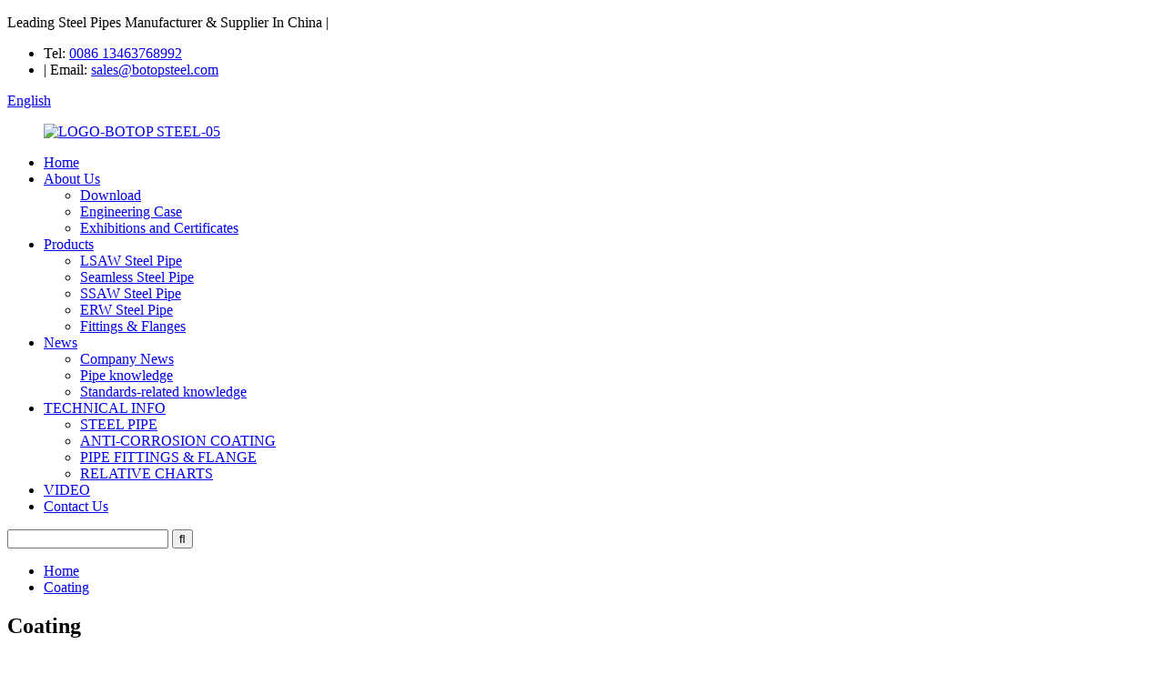

--- FILE ---
content_type: text/html
request_url: http://zu.botopsteelpipe.com/coating/
body_size: 8707
content:

<!DOCTYPE html>
<html dir="ltr" lang="en">
<head>
<meta charset="UTF-8"/>
    <!-- Google Tag Manager -->
<script>(function(w,d,s,l,i){w[l]=w[l]||[];w[l].push({'gtm.start':
new Date().getTime(),event:'gtm.js'});var f=d.getElementsByTagName(s)[0],
j=d.createElement(s),dl=l!='dataLayer'?'&l='+l:'';j.async=true;j.src=
'https://www.googletagmanager.com/gtm.js?id='+i+dl;f.parentNode.insertBefore(j,f);
})(window,document,'script','dataLayer','GTM-NX24XGMH');</script>
<!-- End Google Tag Manager -->
    <!-- Google Tag Manager -->
<script>(function(w,d,s,l,i){w[l]=w[l]||[];w[l].push({'gtm.start':
new Date().getTime(),event:'gtm.js'});var f=d.getElementsByTagName(s)[0],
j=d.createElement(s),dl=l!='dataLayer'?'&l='+l:'';j.async=true;j.src=
'https://www.googletagmanager.com/gtm.js?id='+i+dl;f.parentNode.insertBefore(j,f);
})(window,document,'script','dataLayer','GTM-P2WRQ2VL');</script>
<!-- End Google Tag Manager -->
<!-- Google tag (gtag.js) -->
<script async src="https://www.googletagmanager.com/gtag/js?id=G-ZKVJPXD6KS"></script>
<script>
  window.dataLayer = window.dataLayer || [];
  function gtag(){dataLayer.push(arguments);}
  gtag('js', new Date());

  gtag('config', 'G-ZKVJPXD6KS');
</script>
<title>carbon welded steel pipe and seamless steel pipe with 3LPE/FBE/GAVANISED coating</title>
<meta property="fb:app_id" content="966242223397117" />
<meta http-equiv="Content-Type" content="text/html; charset=UTF-8" />
<!-- Google tag (gtag.js) -->
<script async src="https://www.googletagmanager.com/gtag/js?id=G-ETJTDLCNC7"></script>
<script>
  window.dataLayer = window.dataLayer || [];
  function gtag(){dataLayer.push(arguments);}
  gtag('js', new Date());

  gtag('config', 'G-ETJTDLCNC7');
</script>
<meta name="viewport" content="width=device-width,initial-scale=1,minimum-scale=1,maximum-scale=1,user-scalable=no">
<link rel="apple-touch-icon-precomposed" href="">
<meta name="format-detection" content="telephone=no">
<meta name="apple-mobile-web-app-capable" content="yes">
<meta name="apple-mobile-web-app-status-bar-style" content="black">
<meta property="og:url" content="https://www.botopsteelpipe.com/coating/"/>
<meta property="og:title" content="Coating"/>
<meta property="og:description" content=""/>
<meta property="og:type" content="product"/>
<meta property="og:site_name" content="https://www.botopsteelpipe.com/"/>
<link href="//cdn.globalso.com/botopsteelpipe/style/global/style.css" rel="stylesheet" onload="this.onload=null;this.rel='stylesheet'">
<link href="//cdn.globalso.com/botopsteelpipe/style/public/public.css" rel="stylesheet" onload="this.onload=null;this.rel='stylesheet'">
 
<link rel="shortcut icon" href="https://cdn.globalso.com/botopsteelpipe/d9cb3dec.ico" />

<!-- Open Graph Meta Tags generated by Blog2Social 721 - https://www.blog2social.com -->
<meta property="og:title" content="Coating"/>
<meta property="og:description" content=""/>
<meta property="og:url" content="https://www.botopsteelpipe.com/coating/"/>
<meta property="og:type" content="article"/>
<meta property="og:article:published_time" content="2022-10-25 08:41:53"/>
<meta property="og:article:modified_time" content="2023-09-07 07:53:02"/>
<!-- Open Graph Meta Tags generated by Blog2Social 721 - https://www.blog2social.com -->

<!-- Twitter Card generated by Blog2Social 721 - https://www.blog2social.com -->
<meta name="twitter:card" content="summary">
<meta name="twitter:title" content="Coating"/>
<meta name="twitter:description" content=""/>
<!-- Twitter Card generated by Blog2Social 721 - https://www.blog2social.com -->
<meta name="author" content="gd-admin"/>
<meta name="description" itemprop="description" content="sch40/sch80 carbon steel welded pipe with different corrosion coatings: FBE/3PLE/3PP/GALVANIZED" />

<meta name="keywords" itemprop="keywords" content="carbon steel pipe,steel welded pipe,3pe lsaw weld steel tube,structure pipes,api 5l pipe,steel pipe with fbe,gi pipe,galvanized steel pipe,steel pipe philippines" />

<link rel="canonical" href="https://www.botopsteelpipe.com/coating/" />
</head>
<body>
    <!-- Google Tag Manager (noscript) -->
<noscript><iframe src="https://www.googletagmanager.com/ns.html?id=GTM-NX24XGMH"
height="0" width="0" style="display:none;visibility:hidden"></iframe></noscript>
<!-- End Google Tag Manager (noscript) -->
    <!-- Google Tag Manager (noscript) -->
<noscript><iframe src="https://www.googletagmanager.com/ns.html?id=GTM-P2WRQ2VL"
height="0" width="0" style="display:none;visibility:hidden"></iframe></noscript>
<!-- End Google Tag Manager (noscript) -->
     <script>
        window.okkiConfigs = window.okkiConfigs || [];
        function okkiAdd() { okkiConfigs.push(arguments); };
        okkiAdd("analytics", { siteId: "338632-11108", gId: "UA-238141540-33" });
      </script>
      <script async src="//tfile.xiaoman.cn/okki/analyze.js?id=338632-11108-UA-238141540-33"></script>
<header class="head-wrapper  web_head">
    <div class="head_top">
      <div class="layout">
        <div class="head_right">
        <div class="ad_title">
     <p>Leading Steel Pipes Manufacturer & Supplier In China |</p>
     
        </div>
          <ul class="top_contacts">
            <li>
              <span class="contact_label">Tel: <a class="tel_link" href="tel:0086 13463768992">0086 13463768992</a></span>             </li>

            <li>
              <span class="contact_label">| Email: <a class="tel_link" href="mailto:sales@botopsteel.com">sales@botopsteel.com</a></span>             </li>
          </ul>
           <div class="change-language ensemble">
  <div class="change-language-info">
    <div class="change-language-title medium-title">
       <div class="language-flag language-flag-en"><a href="https://www.botopsteelpipe.com/"><b class="country-flag"></b><span>English</span> </a></div>
       <b class="language-icon"></b> 
    </div>
	<div class="change-language-cont sub-content">
        <div class="empty"></div>
    </div>
  </div>
</div>
<!--theme142-->        </div>
      </div>
    </div>
    <div class="head_layer">
      <div class="layout">
        <figure class="logo"><a href="https://www.botopsteelpipe.com/">
                <img src="https://cdn.globalso.com/botopsteelpipe/dd8fb1ee.png" alt="LOGO-BOTOP STEEL-05">
                </a></figure>
        <nav class="nav_wrap">
          <ul class="head_nav">
           <li><a title="Welded Carbon Steel Pipe Manufacturers and Suppliers &#8211; BotopSteel " href="/">Home</a></li>
<li><a href="https://www.botopsteelpipe.com/about-us/">About Us</a>
<ul class="sub-menu">
	<li><a href="https://www.botopsteelpipe.com/download/">Download</a></li>
	<li><a href="https://www.botopsteelpipe.com/engineering-case/">Engineering Case</a></li>
	<li><a href="https://www.botopsteelpipe.com/exhibitions-and-certificates/">Exhibitions and Certificates</a></li>
</ul>
</li>
<li><a href="https://www.botopsteelpipe.com/products/">Products</a>
<ul class="sub-menu">
	<li><a href="https://www.botopsteelpipe.com/lsaw-steel-pipe/">LSAW Steel Pipe</a></li>
	<li><a href="https://www.botopsteelpipe.com/seamless-steel-pipe/">Seamless Steel Pipe</a></li>
	<li><a href="https://www.botopsteelpipe.com/ssaw-steel-pipe/">SSAW Steel Pipe</a></li>
	<li><a href="https://www.botopsteelpipe.com/erw-steel-pipe/">ERW Steel Pipe</a></li>
	<li><a href="https://www.botopsteelpipe.com/fittings-flanges/">Fittings &#038; Flanges</a></li>
</ul>
</li>
<li><a href="/news/">News</a>
<ul class="sub-menu">
	<li><a href="https://www.botopsteelpipe.com/news_catalog/company-news/">Company News</a></li>
	<li><a href="https://www.botopsteelpipe.com/news_catalog/pipe-knowledge/">Pipe knowledge</a></li>
	<li><a href="https://www.botopsteelpipe.com/news_catalog/standards-related-knowledg/">Standards-related knowledge</a></li>
</ul>
</li>
<li><a href="https://www.botopsteelpipe.com/standard/">TECHNICAL INFO</a>
<ul class="sub-menu">
	<li><a href="https://www.botopsteelpipe.com/steel-pipe-standards/">STEEL PIPE</a></li>
	<li><a href="https://www.botopsteelpipe.com/anti-corrosion-coating/">ANTI-CORROSION COATING</a></li>
	<li><a href="https://www.botopsteelpipe.com/pipe-fittings-flange/">PIPE FITTINGS &#038; FLANGE</a></li>
	<li><a href="https://www.botopsteelpipe.com/relative-charts/">RELATIVE CHARTS</a></li>
</ul>
</li>
<li><a href="https://www.botopsteelpipe.com/video/">VIDEO</a></li>
<li><a href="https://www.botopsteelpipe.com/contact-us/">Contact Us</a></li>
          </ul>
        </nav>
        <div class="head-right">
      <div class="head-search">
        <div class="head-search-form">
          <form  action="/search.php" method="get">
            <input class="search-ipt" type="text" placeholder="" name="s" id="s" />
            <input type="hidden" name="cat" value="490"/>
            <input class="search-btn" type="submit" id="searchsubmit" value="&#xf002;" />
          </form>
        </div>
        <span class="search-toggle"></span> </div>
    </div>
        </div>
      </div>
    
  <div class="tasking"></div>
  
</header>
    	
	   <nav class="path-bar" style=" background-image: url(//cdn.globalso.com/botopsteelpipe/style/global/img/demo/path_bg.jpg);">
          <ul class="path-nav">
             <li> <a itemprop="breadcrumb" href="https://www.botopsteelpipe.com/">Home</a></li><li> <a href="#">Coating</a></li>
          </ul>
       </nav>
 <section class="layout page_content main_content ">

      <div class="main-tit-bar">
         <h1 class="title">Coating </h1>
      </div>  
      <article class="entry blog-article">
 

      <section class="index_product1 index_service1">
      <div class="index_bd1">
          <div class="product_scroll wow fadeInUpA">
          <ul class="product_items1">
                          <li class="product_item1">
                <figure> 
                  <div class="item_img">
                     <img src="https://cdn.globalso.com/botopsteelpipe/fa9308fa.jpg" alt="LSAW pipe with galvanized coating to Myanmar"/>
                  </div>
                  <figcaption>
                     <a target="_blank" href="https://cdn.globalso.com/botopsteelpipe/fa9308fa.jpg"><h3 class="item_title">LSAW pipe with galvanized coating to Myanmar</h3></a>
                  </figcaption>
                </figure>
              </li>  
                          <li class="product_item1">
                <figure> 
                  <div class="item_img">
                     <img src="https://cdn.globalso.com/botopsteelpipe/0eaed061.jpg" alt="LSAW pipe with 3LPE coating to UAE"/>
                  </div>
                  <figcaption>
                     <a target="_blank" href="https://cdn.globalso.com/botopsteelpipe/0eaed061.jpg"><h3 class="item_title">LSAW pipe with 3LPE coating to UAE</h3></a>
                  </figcaption>
                </figure>
              </li>  
                          <li class="product_item1">
                <figure> 
                  <div class="item_img">
                     <img src="https://cdn.globalso.com/botopsteelpipe/596e58a9.png" alt="Fire Seamless pipe with red painting to Pakistan"/>
                  </div>
                  <figcaption>
                     <a target="_blank" href="https://cdn.globalso.com/botopsteelpipe/596e58a9.png"><h3 class="item_title">Fire Seamless pipe with red painting to Pakistan</h3></a>
                  </figcaption>
                </figure>
              </li>  
                          <li class="product_item1">
                <figure> 
                  <div class="item_img">
                     <img src="https://cdn.globalso.com/botopsteelpipe/fe25f9c3.jpg" alt="Seamless pipe with black painting to Bangladesh"/>
                  </div>
                  <figcaption>
                     <a target="_blank" href="https://cdn.globalso.com/botopsteelpipe/fe25f9c3.jpg"><h3 class="item_title">Seamless pipe with black painting to Bangladesh</h3></a>
                  </figcaption>
                </figure>
              </li>  
                          <li class="product_item1">
                <figure> 
                  <div class="item_img">
                     <img src="https://cdn.globalso.com/botopsteelpipe/777fdf22.jpg" alt="LSAW pipe with FBE coating to Nigeria"/>
                  </div>
                  <figcaption>
                     <a target="_blank" href="https://cdn.globalso.com/botopsteelpipe/777fdf22.jpg"><h3 class="item_title">LSAW pipe with FBE coating to Nigeria</h3></a>
                  </figcaption>
                </figure>
              </li>  
                          <li class="product_item1">
                <figure> 
                  <div class="item_img">
                     <img src="https://cdn.globalso.com/botopsteelpipe/6df84a31.jpg" alt="LSAW pipe with 3PP coating to Indonesia"/>
                  </div>
                  <figcaption>
                     <a target="_blank" href="https://cdn.globalso.com/botopsteelpipe/6df84a31.jpg"><h3 class="item_title">LSAW pipe with 3PP coating to Indonesia</h3></a>
                  </figcaption>
                </figure>
              </li>  
                      </ul>
          </div>
          
        </div>
    </section>

<div class="clear"></div>
      </article> 
		 <hr>
         
 
</section>
<footer class="foot-wrapper">
        <div class="gm-sep layout foot-items">
            <div class="foot-item  foot-item-contact">
                <div class="foot-tit"><a href="https://www.botopsteelpipe.com/"><img src="https://cdn.globalso.com/botopsteelpipe/04552ba8.png" alt="foot-LOGO-BOTOP STEEL"></a></div>
                <div class="foot-cont">
                    <div class="summary">CANGZHOU BOTOP INTERNATIONAL CO., LTD.</div>
                    <ul class="gm-sep foot-social">
                      <li><a target="_blank" href="https://www.linkedin.com/company/101723175/admin/dashboard/"><img src="https://cdn.globalso.com/botopsteelpipe/a3f91cf3.png" alt="sns03"></a></li>
<li><a target="_blank" href="https://www.facebook.com/profile.php?id=100057538115637"><img src="https://cdn.globalso.com/botopsteelpipe/412f3928.png" alt="facebook"></a></li>
<li><a target="_blank" href="https://www.youtube.com/@steelpipegroup5382"><img src="https://cdn.globalso.com/botopsteelpipe/Youtube.png" alt="Youtube"></a></li>
<li><a target="_blank" href="https://www.instagram.com/botop_steel/"><img src="https://cdn.globalso.com/botopsteelpipe/instagram-1.png" alt="instagram (1)"></a></li>
                    </ul>
                </div>
            </div>
            <div class="foot-item  foot-item-news">
                <h2 class="foot-tit">latest news</h2>
                <div class="foot-cont">
                    <div class="blog-news-list">
                                             <div class="blog-news-item">
                            <h4 class="tit"><a href="https://www.botopsteelpipe.com/news/shipment-of-astm-a106-grade-b-seamless-steel-pipes-after-tpi-inspection/">Shipment of ASTM A106 Grade B Seamless St...</a></h4>
                            <span class="date">08,08,25June 16, 2017</span>
                        </div>
                                                 <div class="blog-news-item">
                            <h4 class="tit"><a href="https://www.botopsteelpipe.com/news/comprehensive-quality-inspection-for-astm-a234-wpb-90-5d-elbows/">Comprehensive Quality Inspection for ASTM...</a></h4>
                            <span class="date">17,06,25June 16, 2017</span>
                        </div>
                                                 <div class="blog-news-item">
                            <h4 class="tit"><a href="https://www.botopsteelpipe.com/news/astm-a53-grade-b-erw-steel-pipe-tested-in-third-party-laboratory/">ASTM A53 Grade B ERW Steel Pipe Tested in...</a></h4>
                            <span class="date">04,06,25June 16, 2017</span>
                        </div>
                                                 <div class="blog-news-item">
                            <h4 class="tit"><a href="https://www.botopsteelpipe.com/news/din-2391-st52-bk-cold-drawn-seamless-precision-steel-tube-pre-shipment-dimensional-inspection/">DIN 2391 St52 BK Cold Drawn Seamless Prec...</a></h4>
                            <span class="date">09,05,25June 16, 2017</span>
                        </div>
                                                 <div class="blog-news-item">
                            <h4 class="tit"><a href="https://www.botopsteelpipe.com/news/botop-chinese-new-year-2025-holiday-notice/">Botop Chinese New Year 2025 Holiday Notice</a></h4>
                            <span class="date">24,01,25June 16, 2017</span>
                        </div>
                                             </div>
                </div>
            </div>
            <div class="foot-item foot-item-inquiry">
                <h2 class="foot-tit">Inquiry</h2>
                <div class="foot-cont">
<span class="txt">For inquiries about our products or pricelist, please leave your email to us and we will be in touch within 24 hours.</span>
                    <div class="subscribe">
                         
                        <div class="button email inquiryfoot" onclick="showMsgPop();">Inquiry For Pricelist</div>
                    </div>
                </div>
            </div>
        </div>
        <div class="foot-bar">
            <div class="layout">
                
                <div class="copyright">
				<strong>© Copyright - 2010-2022 : All Rights Reserved.   </strong>
<a href="/sitemap.xml">Sitemap</a> - <a href="https://www.botopsteelpipe.com/">AMP Mobile</a>
<br><a href='https://www.botopsteelpipe.com/carbon-steel-pipe/' title='Carbon Steel Pipe'>Carbon Steel Pipe</a>, 
<a href='https://www.botopsteelpipe.com/boiler-pipe/' title='Boiler Pipe'>Boiler Pipe</a>, 
<a href='https://www.botopsteelpipe.com/carbon-seamless-steel-pipe/' title='Carbon Seamless Steel Pipe'>Carbon Seamless Steel Pipe</a>, 
<a href='https://www.botopsteelpipe.com/alloy-steel-pipes/' title='Alloy Steel Pipes'>Alloy Steel Pipes</a>, 
<a href='https://www.botopsteelpipe.com/erw-pipe/' title='Erw Pipe'>Erw Pipe</a>, 
<a href='https://www.botopsteelpipe.com/seamless-steel-pipe-2/' title='seamless steel pipe'>seamless steel pipe</a>, 				</div>
            </div>
        </div>
        
<ul class="right_nav">

    <li>
         <div class="iconBox oln_ser"> 
             <img src='//cdn.globalso.com/botopsteelpipe/style/global/img/demo/tel.png' alt="tel">
            <h4>Phone</h4>
         </div>
         <div class="hideBox">
            <div class="hb">
               <h5>Tel</h5>
               <div class="fonttalk">
                    <p><a href="tel:0086 13463768992">0086 13463768992</a></p>                     <p><a href="tel:0086-317-5200546">0086-317-5200546</a></p>                </div>
               <div class="fonttalk">
                    
               </div>
            </div>
         </div>
      </li>
      <li>
         <div class="iconBox oln_ser"> 
             <img src='//cdn.globalso.com/botopsteelpipe/style/global/img/demo/email.png' alt="email">
            <h4>E-mail</h4>
         </div>
         <div class="hideBox">
            <div class="hb">
               <h5>E-mail</h5>
               <div class="fonttalk">
                    <p><a href="mailto:sales@botopsteel.com">sales@botopsteel.com</a></p>                                  </div>
               <div class="fonttalk">
                    
               </div>
            </div>
         </div>
      </li>
 
    <li>
         <div class="iconBox">
            <img src='//cdn.globalso.com/botopsteelpipe/style/global/img/demo/whatsapp.png' alt="whatsapp">
            <h4>Whatsapp</h4>
         </div>
         <div class="hideBox">
           <div class="hb">
               <h5>Whatsapp</h5>
               <div class="fonttalk">
                 <p><a target="_blank" href="https://api.whatsapp.com/send?phone=8613463768992">008613463768992</a></p>                               </div>
               <div class="fonttalk">
                    
               </div>
            </div>
         </div>
      </li>
      
    <li>
         <div class="iconBox">
            <img src='//cdn.globalso.com/botopsteelpipe/style/global/img/demo/skype.png' alt="skype">
            <h4>Skype</h4>
         </div>
         <div class="hideBox">
           <div class="hb">
               <h5>Skype</h5>
               <div class="fonttalk">
                 <p><a target="_blank" href="skype:xiaoyu5945?call">xiaoyu5945</a></p>               </div>
               <div class="fonttalk">
                    
               </div>
            </div>
         </div>
      </li>

        <li>
         <div class="iconBox">
            <img src='//cdn.globalso.com/botopsteelpipe/style/global/img/demo/wechat.png' alt="wechat">
            <h4>WeChat</h4>
         </div>
         <div class="hideBox">
           <div class="hb">
               <h5>WeChat</h5>
               <div class="fonttalk">
                    <p>0086-13463768992</p>
               </div>
               <div class="fonttalk">
                    
               </div>
            </div>
         </div>
      </li>
       
    
        <li>
         <div class="iconBox">
            <img src='//cdn.globalso.com/botopsteelpipe/style/global/img/demo/fax.png' alt="fax">
            <h4>Fax</h4>
         </div>
         <div class="hideBox">
           <div class="hb">
               <h5>Fax</h5>
               <div class="fonttalk">
                    <p>0086-317-5200546</p>
               </div>
               <div class="fonttalk">
                    
               </div>
            </div>
         </div>
      </li>
       

   </ul>
        
    </footer>



              
                             
<aside class="scrollsidebar" id="scrollsidebar"> 
  <section class="side_content">
    <div class="side_list">
    	<header class="hd"><img src="//cdn.globalso.com/title_pic.png" alt="Online Inuiry"/></header>
        <div class="cont">
		<li><a class="email" href="javascript:" onclick="showMsgPop();">Send Email</a></li>

	     </div>
		 
            
        <div class="side_title"><a  class="close_btn"><span>x</span></a></div>
    </div>
  </section>
  <div class="show_btn"></div>
</aside>            
<section class="inquiry-pop-bd">
           <section class="inquiry-pop">
                <i class="ico-close-pop" onClick="hideMsgPop();"></i>
 <script type="text/javascript" src="//www.globalso.site/form.js"></script>
           </section>
</section>



<script type="text/javascript" src="//cdn.globalso.com/botopsteelpipe/style/global/js/jquery.min.js"></script>
<script type="text/javascript" src="//cdn.globalso.com/botopsteelpipe/style/global/js/common.js"></script>
<script type="text/javascript" src="//cdn.globalso.com/botopsteelpipe/style/public/public.js"></script>
<script type="text/javascript" src="//www.globalso.site/livechat.js"></script>
<!--[if lt IE 9]>
<script src="//cdn.globalso.com/botopsteelpipe/style/global/js/html5.js"></script>
<![endif]-->

<ul class="prisna-wp-translate-seo" id="prisna-translator-seo"><li class="language-flag language-flag-en"><a href="https://www.botopsteelpipe.com/coating/" title="English"><b class="country-flag"></b><span>English</span></a></li><li class="language-flag language-flag-fr"><a href="https://www.botopsteelpipe.com/fr/coating/" title="French"><b class="country-flag"></b><span>French</span></a></li><li class="language-flag language-flag-de"><a href="https://www.botopsteelpipe.com/de/coating/" title="German"><b class="country-flag"></b><span>German</span></a></li><li class="language-flag language-flag-pt"><a href="https://www.botopsteelpipe.com/pt/coating/" title="Portuguese"><b class="country-flag"></b><span>Portuguese</span></a></li><li class="language-flag language-flag-es"><a href="https://www.botopsteelpipe.com/es/coating/" title="Spanish"><b class="country-flag"></b><span>Spanish</span></a></li><li class="language-flag language-flag-ru"><a href="https://www.botopsteelpipe.com/ru/coating/" title="Russian"><b class="country-flag"></b><span>Russian</span></a></li><li class="language-flag language-flag-ja"><a href="https://www.botopsteelpipe.com/ja/coating/" title="Japanese"><b class="country-flag"></b><span>Japanese</span></a></li><li class="language-flag language-flag-ko"><a href="https://www.botopsteelpipe.com/ko/coating/" title="Korean"><b class="country-flag"></b><span>Korean</span></a></li><li class="language-flag language-flag-ar"><a href="https://www.botopsteelpipe.com/ar/coating/" title="Arabic"><b class="country-flag"></b><span>Arabic</span></a></li><li class="language-flag language-flag-ga"><a href="https://www.botopsteelpipe.com/ga/coating/" title="Irish"><b class="country-flag"></b><span>Irish</span></a></li><li class="language-flag language-flag-el"><a href="https://www.botopsteelpipe.com/el/coating/" title="Greek"><b class="country-flag"></b><span>Greek</span></a></li><li class="language-flag language-flag-tr"><a href="https://www.botopsteelpipe.com/tr/coating/" title="Turkish"><b class="country-flag"></b><span>Turkish</span></a></li><li class="language-flag language-flag-it"><a href="https://www.botopsteelpipe.com/it/coating/" title="Italian"><b class="country-flag"></b><span>Italian</span></a></li><li class="language-flag language-flag-da"><a href="https://www.botopsteelpipe.com/da/coating/" title="Danish"><b class="country-flag"></b><span>Danish</span></a></li><li class="language-flag language-flag-ro"><a href="https://www.botopsteelpipe.com/ro/coating/" title="Romanian"><b class="country-flag"></b><span>Romanian</span></a></li><li class="language-flag language-flag-id"><a href="https://www.botopsteelpipe.com/id/coating/" title="Indonesian"><b class="country-flag"></b><span>Indonesian</span></a></li><li class="language-flag language-flag-cs"><a href="https://www.botopsteelpipe.com/cs/coating/" title="Czech"><b class="country-flag"></b><span>Czech</span></a></li><li class="language-flag language-flag-af"><a href="https://www.botopsteelpipe.com/af/coating/" title="Afrikaans"><b class="country-flag"></b><span>Afrikaans</span></a></li><li class="language-flag language-flag-sv"><a href="https://www.botopsteelpipe.com/sv/coating/" title="Swedish"><b class="country-flag"></b><span>Swedish</span></a></li><li class="language-flag language-flag-pl"><a href="https://www.botopsteelpipe.com/pl/coating/" title="Polish"><b class="country-flag"></b><span>Polish</span></a></li><li class="language-flag language-flag-eu"><a href="https://www.botopsteelpipe.com/eu/coating/" title="Basque"><b class="country-flag"></b><span>Basque</span></a></li><li class="language-flag language-flag-ca"><a href="https://www.botopsteelpipe.com/ca/coating/" title="Catalan"><b class="country-flag"></b><span>Catalan</span></a></li><li class="language-flag language-flag-eo"><a href="https://www.botopsteelpipe.com/eo/coating/" title="Esperanto"><b class="country-flag"></b><span>Esperanto</span></a></li><li class="language-flag language-flag-hi"><a href="https://www.botopsteelpipe.com/hi/coating/" title="Hindi"><b class="country-flag"></b><span>Hindi</span></a></li><li class="language-flag language-flag-lo"><a href="https://www.botopsteelpipe.com/lo/coating/" title="Lao"><b class="country-flag"></b><span>Lao</span></a></li><li class="language-flag language-flag-sq"><a href="https://www.botopsteelpipe.com/sq/coating/" title="Albanian"><b class="country-flag"></b><span>Albanian</span></a></li><li class="language-flag language-flag-am"><a href="https://www.botopsteelpipe.com/am/coating/" title="Amharic"><b class="country-flag"></b><span>Amharic</span></a></li><li class="language-flag language-flag-hy"><a href="https://www.botopsteelpipe.com/hy/coating/" title="Armenian"><b class="country-flag"></b><span>Armenian</span></a></li><li class="language-flag language-flag-az"><a href="https://www.botopsteelpipe.com/az/coating/" title="Azerbaijani"><b class="country-flag"></b><span>Azerbaijani</span></a></li><li class="language-flag language-flag-be"><a href="https://www.botopsteelpipe.com/be/coating/" title="Belarusian"><b class="country-flag"></b><span>Belarusian</span></a></li><li class="language-flag language-flag-bn"><a href="https://www.botopsteelpipe.com/bn/coating/" title="Bengali"><b class="country-flag"></b><span>Bengali</span></a></li><li class="language-flag language-flag-bs"><a href="https://www.botopsteelpipe.com/bs/coating/" title="Bosnian"><b class="country-flag"></b><span>Bosnian</span></a></li><li class="language-flag language-flag-bg"><a href="https://www.botopsteelpipe.com/bg/coating/" title="Bulgarian"><b class="country-flag"></b><span>Bulgarian</span></a></li><li class="language-flag language-flag-ceb"><a href="https://www.botopsteelpipe.com/ceb/coating/" title="Cebuano"><b class="country-flag"></b><span>Cebuano</span></a></li><li class="language-flag language-flag-ny"><a href="https://www.botopsteelpipe.com/ny/coating/" title="Chichewa"><b class="country-flag"></b><span>Chichewa</span></a></li><li class="language-flag language-flag-co"><a href="https://www.botopsteelpipe.com/co/coating/" title="Corsican"><b class="country-flag"></b><span>Corsican</span></a></li><li class="language-flag language-flag-hr"><a href="https://www.botopsteelpipe.com/hr/coating/" title="Croatian"><b class="country-flag"></b><span>Croatian</span></a></li><li class="language-flag language-flag-nl"><a href="https://www.botopsteelpipe.com/nl/coating/" title="Dutch"><b class="country-flag"></b><span>Dutch</span></a></li><li class="language-flag language-flag-et"><a href="https://www.botopsteelpipe.com/et/coating/" title="Estonian"><b class="country-flag"></b><span>Estonian</span></a></li><li class="language-flag language-flag-tl"><a href="https://www.botopsteelpipe.com/tl/coating/" title="Filipino"><b class="country-flag"></b><span>Filipino</span></a></li><li class="language-flag language-flag-fi"><a href="https://www.botopsteelpipe.com/fi/coating/" title="Finnish"><b class="country-flag"></b><span>Finnish</span></a></li><li class="language-flag language-flag-fy"><a href="https://www.botopsteelpipe.com/fy/coating/" title="Frisian"><b class="country-flag"></b><span>Frisian</span></a></li><li class="language-flag language-flag-gl"><a href="https://www.botopsteelpipe.com/gl/coating/" title="Galician"><b class="country-flag"></b><span>Galician</span></a></li><li class="language-flag language-flag-ka"><a href="https://www.botopsteelpipe.com/ka/coating/" title="Georgian"><b class="country-flag"></b><span>Georgian</span></a></li><li class="language-flag language-flag-gu"><a href="https://www.botopsteelpipe.com/gu/coating/" title="Gujarati"><b class="country-flag"></b><span>Gujarati</span></a></li><li class="language-flag language-flag-ht"><a href="https://www.botopsteelpipe.com/ht/coating/" title="Haitian"><b class="country-flag"></b><span>Haitian</span></a></li><li class="language-flag language-flag-ha"><a href="https://www.botopsteelpipe.com/ha/coating/" title="Hausa"><b class="country-flag"></b><span>Hausa</span></a></li><li class="language-flag language-flag-haw"><a href="https://www.botopsteelpipe.com/haw/coating/" title="Hawaiian"><b class="country-flag"></b><span>Hawaiian</span></a></li><li class="language-flag language-flag-iw"><a href="https://www.botopsteelpipe.com/iw/coating/" title="Hebrew"><b class="country-flag"></b><span>Hebrew</span></a></li><li class="language-flag language-flag-hmn"><a href="https://www.botopsteelpipe.com/hmn/coating/" title="Hmong"><b class="country-flag"></b><span>Hmong</span></a></li><li class="language-flag language-flag-hu"><a href="https://www.botopsteelpipe.com/hu/coating/" title="Hungarian"><b class="country-flag"></b><span>Hungarian</span></a></li><li class="language-flag language-flag-is"><a href="https://www.botopsteelpipe.com/is/coating/" title="Icelandic"><b class="country-flag"></b><span>Icelandic</span></a></li><li class="language-flag language-flag-ig"><a href="https://www.botopsteelpipe.com/ig/coating/" title="Igbo"><b class="country-flag"></b><span>Igbo</span></a></li><li class="language-flag language-flag-jw"><a href="https://www.botopsteelpipe.com/jw/coating/" title="Javanese"><b class="country-flag"></b><span>Javanese</span></a></li><li class="language-flag language-flag-kn"><a href="https://www.botopsteelpipe.com/kn/coating/" title="Kannada"><b class="country-flag"></b><span>Kannada</span></a></li><li class="language-flag language-flag-kk"><a href="https://www.botopsteelpipe.com/kk/coating/" title="Kazakh"><b class="country-flag"></b><span>Kazakh</span></a></li><li class="language-flag language-flag-km"><a href="https://www.botopsteelpipe.com/km/coating/" title="Khmer"><b class="country-flag"></b><span>Khmer</span></a></li><li class="language-flag language-flag-ku"><a href="https://www.botopsteelpipe.com/ku/coating/" title="Kurdish"><b class="country-flag"></b><span>Kurdish</span></a></li><li class="language-flag language-flag-ky"><a href="https://www.botopsteelpipe.com/ky/coating/" title="Kyrgyz"><b class="country-flag"></b><span>Kyrgyz</span></a></li><li class="language-flag language-flag-la"><a href="https://www.botopsteelpipe.com/la/coating/" title="Latin"><b class="country-flag"></b><span>Latin</span></a></li><li class="language-flag language-flag-lv"><a href="https://www.botopsteelpipe.com/lv/coating/" title="Latvian"><b class="country-flag"></b><span>Latvian</span></a></li><li class="language-flag language-flag-lt"><a href="https://www.botopsteelpipe.com/lt/coating/" title="Lithuanian"><b class="country-flag"></b><span>Lithuanian</span></a></li><li class="language-flag language-flag-lb"><a href="https://www.botopsteelpipe.com/lb/coating/" title="Luxembou.."><b class="country-flag"></b><span>Luxembou..</span></a></li><li class="language-flag language-flag-mk"><a href="https://www.botopsteelpipe.com/mk/coating/" title="Macedonian"><b class="country-flag"></b><span>Macedonian</span></a></li><li class="language-flag language-flag-mg"><a href="https://www.botopsteelpipe.com/mg/coating/" title="Malagasy"><b class="country-flag"></b><span>Malagasy</span></a></li><li class="language-flag language-flag-ms"><a href="https://www.botopsteelpipe.com/ms/coating/" title="Malay"><b class="country-flag"></b><span>Malay</span></a></li><li class="language-flag language-flag-ml"><a href="https://www.botopsteelpipe.com/ml/coating/" title="Malayalam"><b class="country-flag"></b><span>Malayalam</span></a></li><li class="language-flag language-flag-mt"><a href="https://www.botopsteelpipe.com/mt/coating/" title="Maltese"><b class="country-flag"></b><span>Maltese</span></a></li><li class="language-flag language-flag-mi"><a href="https://www.botopsteelpipe.com/mi/coating/" title="Maori"><b class="country-flag"></b><span>Maori</span></a></li><li class="language-flag language-flag-mr"><a href="https://www.botopsteelpipe.com/mr/coating/" title="Marathi"><b class="country-flag"></b><span>Marathi</span></a></li><li class="language-flag language-flag-mn"><a href="https://www.botopsteelpipe.com/mn/coating/" title="Mongolian"><b class="country-flag"></b><span>Mongolian</span></a></li><li class="language-flag language-flag-my"><a href="https://www.botopsteelpipe.com/my/coating/" title="Burmese"><b class="country-flag"></b><span>Burmese</span></a></li><li class="language-flag language-flag-ne"><a href="https://www.botopsteelpipe.com/ne/coating/" title="Nepali"><b class="country-flag"></b><span>Nepali</span></a></li><li class="language-flag language-flag-no"><a href="https://www.botopsteelpipe.com/no/coating/" title="Norwegian"><b class="country-flag"></b><span>Norwegian</span></a></li><li class="language-flag language-flag-ps"><a href="https://www.botopsteelpipe.com/ps/coating/" title="Pashto"><b class="country-flag"></b><span>Pashto</span></a></li><li class="language-flag language-flag-fa"><a href="https://www.botopsteelpipe.com/fa/coating/" title="Persian"><b class="country-flag"></b><span>Persian</span></a></li><li class="language-flag language-flag-pa"><a href="https://www.botopsteelpipe.com/pa/coating/" title="Punjabi"><b class="country-flag"></b><span>Punjabi</span></a></li><li class="language-flag language-flag-sr"><a href="https://www.botopsteelpipe.com/sr/coating/" title="Serbian"><b class="country-flag"></b><span>Serbian</span></a></li><li class="language-flag language-flag-st"><a href="https://www.botopsteelpipe.com/st/coating/" title="Sesotho"><b class="country-flag"></b><span>Sesotho</span></a></li><li class="language-flag language-flag-si"><a href="https://www.botopsteelpipe.com/si/coating/" title="Sinhala"><b class="country-flag"></b><span>Sinhala</span></a></li><li class="language-flag language-flag-sk"><a href="https://www.botopsteelpipe.com/sk/coating/" title="Slovak"><b class="country-flag"></b><span>Slovak</span></a></li><li class="language-flag language-flag-sl"><a href="https://www.botopsteelpipe.com/sl/coating/" title="Slovenian"><b class="country-flag"></b><span>Slovenian</span></a></li><li class="language-flag language-flag-so"><a href="https://www.botopsteelpipe.com/so/coating/" title="Somali"><b class="country-flag"></b><span>Somali</span></a></li><li class="language-flag language-flag-sm"><a href="https://www.botopsteelpipe.com/sm/coating/" title="Samoan"><b class="country-flag"></b><span>Samoan</span></a></li><li class="language-flag language-flag-gd"><a href="https://www.botopsteelpipe.com/gd/coating/" title="Scots Gaelic"><b class="country-flag"></b><span>Scots Gaelic</span></a></li><li class="language-flag language-flag-sn"><a href="https://www.botopsteelpipe.com/sn/coating/" title="Shona"><b class="country-flag"></b><span>Shona</span></a></li><li class="language-flag language-flag-sd"><a href="https://www.botopsteelpipe.com/sd/coating/" title="Sindhi"><b class="country-flag"></b><span>Sindhi</span></a></li><li class="language-flag language-flag-su"><a href="https://www.botopsteelpipe.com/su/coating/" title="Sundanese"><b class="country-flag"></b><span>Sundanese</span></a></li><li class="language-flag language-flag-sw"><a href="https://www.botopsteelpipe.com/sw/coating/" title="Swahili"><b class="country-flag"></b><span>Swahili</span></a></li><li class="language-flag language-flag-tg"><a href="https://www.botopsteelpipe.com/tg/coating/" title="Tajik"><b class="country-flag"></b><span>Tajik</span></a></li><li class="language-flag language-flag-ta"><a href="https://www.botopsteelpipe.com/ta/coating/" title="Tamil"><b class="country-flag"></b><span>Tamil</span></a></li><li class="language-flag language-flag-te"><a href="https://www.botopsteelpipe.com/te/coating/" title="Telugu"><b class="country-flag"></b><span>Telugu</span></a></li><li class="language-flag language-flag-th"><a href="https://www.botopsteelpipe.com/th/coating/" title="Thai"><b class="country-flag"></b><span>Thai</span></a></li><li class="language-flag language-flag-uk"><a href="https://www.botopsteelpipe.com/uk/coating/" title="Ukrainian"><b class="country-flag"></b><span>Ukrainian</span></a></li><li class="language-flag language-flag-ur"><a href="https://www.botopsteelpipe.com/ur/coating/" title="Urdu"><b class="country-flag"></b><span>Urdu</span></a></li><li class="language-flag language-flag-uz"><a href="https://www.botopsteelpipe.com/uz/coating/" title="Uzbek"><b class="country-flag"></b><span>Uzbek</span></a></li><li class="language-flag language-flag-vi"><a href="https://www.botopsteelpipe.com/vi/coating/" title="Vietnamese"><b class="country-flag"></b><span>Vietnamese</span></a></li><li class="language-flag language-flag-cy"><a href="https://www.botopsteelpipe.com/cy/coating/" title="Welsh"><b class="country-flag"></b><span>Welsh</span></a></li><li class="language-flag language-flag-xh"><a href="https://www.botopsteelpipe.com/xh/coating/" title="Xhosa"><b class="country-flag"></b><span>Xhosa</span></a></li><li class="language-flag language-flag-yi"><a href="https://www.botopsteelpipe.com/yi/coating/" title="Yiddish"><b class="country-flag"></b><span>Yiddish</span></a></li><li class="language-flag language-flag-yo"><a href="https://www.botopsteelpipe.com/yo/coating/" title="Yoruba"><b class="country-flag"></b><span>Yoruba</span></a></li><li class="language-flag language-flag-zu"><a href="https://www.botopsteelpipe.com/zu/coating/" title="Zulu"><b class="country-flag"></b><span>Zulu</span></a></li><li class="language-flag language-flag-rw"><a href="https://www.botopsteelpipe.com/rw/coating/" title="Kinyarwanda"><b class="country-flag"></b><span>Kinyarwanda</span></a></li><li class="language-flag language-flag-tt"><a href="https://www.botopsteelpipe.com/tt/coating/" title="Tatar"><b class="country-flag"></b><span>Tatar</span></a></li><li class="language-flag language-flag-or"><a href="https://www.botopsteelpipe.com/or/coating/" title="Oriya"><b class="country-flag"></b><span>Oriya</span></a></li><li class="language-flag language-flag-tk"><a href="https://www.botopsteelpipe.com/tk/coating/" title="Turkmen"><b class="country-flag"></b><span>Turkmen</span></a></li><li class="language-flag language-flag-ug"><a href="https://www.botopsteelpipe.com/ug/coating/" title="Uyghur"><b class="country-flag"></b><span>Uyghur</span></a></li></ul><script>
function getCookie(name) {
    var arg = name + "=";
    var alen = arg.length;
    var clen = document.cookie.length;
    var i = 0;
    while (i < clen) {
        var j = i + alen;
        if (document.cookie.substring(i, j) == arg) return getCookieVal(j);
        i = document.cookie.indexOf(" ", i) + 1;
        if (i == 0) break;
    }
    return null;
}
function setCookie(name, value) {
    var expDate = new Date();
    var argv = setCookie.arguments;
    var argc = setCookie.arguments.length;
    var expires = (argc > 2) ? argv[2] : null;
    var path = (argc > 3) ? argv[3] : null;
    var domain = (argc > 4) ? argv[4] : null;
    var secure = (argc > 5) ? argv[5] : false;
    if (expires != null) {
        expDate.setTime(expDate.getTime() + expires);
    }
    document.cookie = name + "=" + escape(value) + ((expires == null) ? "": ("; expires=" + expDate.toUTCString())) + ((path == null) ? "": ("; path=" + path)) + ((domain == null) ? "": ("; domain=" + domain)) + ((secure == true) ? "; secure": "");
}
function getCookieVal(offset) {
    var endstr = document.cookie.indexOf(";", offset);
    if (endstr == -1) endstr = document.cookie.length;
    return unescape(document.cookie.substring(offset, endstr));
}

var firstshow = 0;
var cfstatshowcookie = getCookie('easyiit_stats');
if (cfstatshowcookie != 1) {
    a = new Date();
    h = a.getHours();
    m = a.getMinutes();
    s = a.getSeconds();
    sparetime = 1000 * 60 * 60 * 24 * 1 - (h * 3600 + m * 60 + s) * 1000 - 1;
    setCookie('easyiit_stats', 1, sparetime, '/');
    firstshow = 1;
}
if (!navigator.cookieEnabled) {
    firstshow = 0;
}
var referrer = escape(document.referrer);
var currweb = escape(location.href);
var screenwidth = screen.width;
var screenheight = screen.height;
var screencolordepth = screen.colorDepth;
$(function($){
   $.post("https://www.botopsteelpipe.com/statistic.php", { action:'stats_init', assort:0, referrer:referrer, currweb:currweb , firstshow:firstshow ,screenwidth:screenwidth, screenheight: screenheight, screencolordepth: screencolordepth, ranstr: Math.random()},function(data){}, "json");
			
});
</script>
 
</body>
</html><!-- Globalso Cache file was created in 0.63855695724487 seconds, on 22-12-25 14:04:13 -->